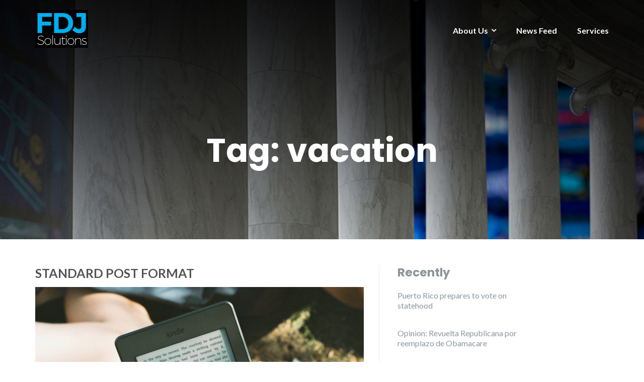

--- FILE ---
content_type: text/html; charset=UTF-8
request_url: http://www.fdjsolutions.com/tag/vacation/
body_size: 7240
content:
<!DOCTYPE html>
<html lang="en">
<head>
	<meta charset="UTF-8"/>
	<meta name="viewport" content="width=device-width, initial-scale=1, maximum-scale=1, user-scalable=no">
	<title>vacation &#8211; FDJ Solutions</title>
<meta name='robots' content='max-image-preview:large' />
<link rel='dns-prefetch' href='//fonts.googleapis.com' />
<link rel='dns-prefetch' href='//s.w.org' />
<link rel="alternate" type="application/rss+xml" title="FDJ Solutions &raquo; Feed" href="http://www.fdjsolutions.com/feed/" />
<link rel="alternate" type="application/rss+xml" title="FDJ Solutions &raquo; Comments Feed" href="http://www.fdjsolutions.com/comments/feed/" />
<link rel="alternate" type="application/rss+xml" title="FDJ Solutions &raquo; vacation Tag Feed" href="http://www.fdjsolutions.com/tag/vacation/feed/" />
		<script type="text/javascript">
			window._wpemojiSettings = {"baseUrl":"https:\/\/s.w.org\/images\/core\/emoji\/13.0.1\/72x72\/","ext":".png","svgUrl":"https:\/\/s.w.org\/images\/core\/emoji\/13.0.1\/svg\/","svgExt":".svg","source":{"concatemoji":"http:\/\/www.fdjsolutions.com\/wp-includes\/js\/wp-emoji-release.min.js?ver=5.7.14"}};
			!function(e,a,t){var n,r,o,i=a.createElement("canvas"),p=i.getContext&&i.getContext("2d");function s(e,t){var a=String.fromCharCode;p.clearRect(0,0,i.width,i.height),p.fillText(a.apply(this,e),0,0);e=i.toDataURL();return p.clearRect(0,0,i.width,i.height),p.fillText(a.apply(this,t),0,0),e===i.toDataURL()}function c(e){var t=a.createElement("script");t.src=e,t.defer=t.type="text/javascript",a.getElementsByTagName("head")[0].appendChild(t)}for(o=Array("flag","emoji"),t.supports={everything:!0,everythingExceptFlag:!0},r=0;r<o.length;r++)t.supports[o[r]]=function(e){if(!p||!p.fillText)return!1;switch(p.textBaseline="top",p.font="600 32px Arial",e){case"flag":return s([127987,65039,8205,9895,65039],[127987,65039,8203,9895,65039])?!1:!s([55356,56826,55356,56819],[55356,56826,8203,55356,56819])&&!s([55356,57332,56128,56423,56128,56418,56128,56421,56128,56430,56128,56423,56128,56447],[55356,57332,8203,56128,56423,8203,56128,56418,8203,56128,56421,8203,56128,56430,8203,56128,56423,8203,56128,56447]);case"emoji":return!s([55357,56424,8205,55356,57212],[55357,56424,8203,55356,57212])}return!1}(o[r]),t.supports.everything=t.supports.everything&&t.supports[o[r]],"flag"!==o[r]&&(t.supports.everythingExceptFlag=t.supports.everythingExceptFlag&&t.supports[o[r]]);t.supports.everythingExceptFlag=t.supports.everythingExceptFlag&&!t.supports.flag,t.DOMReady=!1,t.readyCallback=function(){t.DOMReady=!0},t.supports.everything||(n=function(){t.readyCallback()},a.addEventListener?(a.addEventListener("DOMContentLoaded",n,!1),e.addEventListener("load",n,!1)):(e.attachEvent("onload",n),a.attachEvent("onreadystatechange",function(){"complete"===a.readyState&&t.readyCallback()})),(n=t.source||{}).concatemoji?c(n.concatemoji):n.wpemoji&&n.twemoji&&(c(n.twemoji),c(n.wpemoji)))}(window,document,window._wpemojiSettings);
		</script>
		<style type="text/css">
img.wp-smiley,
img.emoji {
	display: inline !important;
	border: none !important;
	box-shadow: none !important;
	height: 1em !important;
	width: 1em !important;
	margin: 0 .07em !important;
	vertical-align: -0.1em !important;
	background: none !important;
	padding: 0 !important;
}
</style>
	<link rel='stylesheet' id='wp-block-library-css'  href='http://www.fdjsolutions.com/wp-includes/css/dist/block-library/style.min.css?ver=5.7.14' type='text/css' media='all' />
<link rel='stylesheet' id='cptch_stylesheet-css'  href='http://www.fdjsolutions.com/wp-content/plugins/captcha/css/front_end_style.css?ver=4.4.5' type='text/css' media='all' />
<link rel='stylesheet' id='dashicons-css'  href='http://www.fdjsolutions.com/wp-includes/css/dashicons.min.css?ver=5.7.14' type='text/css' media='all' />
<link rel='stylesheet' id='cptch_desktop_style-css'  href='http://www.fdjsolutions.com/wp-content/plugins/captcha/css/desktop_style.css?ver=4.4.5' type='text/css' media='all' />
<link rel='stylesheet' id='ctf_styles-css'  href='http://www.fdjsolutions.com/wp-content/plugins/custom-twitter-feeds/css/ctf-styles.min.css?ver=1.8' type='text/css' media='all' />
<link rel='stylesheet' id='mc4wp-form-basic-css'  href='http://www.fdjsolutions.com/wp-content/plugins/mailchimp-for-wp/assets/css/form-basic.min.css?ver=4.8.3' type='text/css' media='all' />
<link rel='stylesheet' id='illdy-pace-css'  href='http://www.fdjsolutions.com/wp-content/themes/illdy/layout/css/pace.min.css?ver=5.7.14' type='text/css' media='all' />
<link rel='stylesheet' id='illdy-google-fonts-css'  href='https://fonts.googleapis.com/css?family=Source+Sans+Pro:400,900,700,300,300italic|Lato:300,400,700,900|Poppins:300,400,500,600,700' type='text/css' media='all' />
<link rel='stylesheet' id='bootstrap-css'  href='http://www.fdjsolutions.com/wp-content/themes/illdy/layout/css/bootstrap.min.css?ver=3.3.6' type='text/css' media='all' />
<link rel='stylesheet' id='bootstrap-theme-css'  href='http://www.fdjsolutions.com/wp-content/themes/illdy/layout/css/bootstrap-theme.min.css?ver=3.3.6' type='text/css' media='all' />
<link rel='stylesheet' id='font-awesome-css'  href='http://www.fdjsolutions.com/wp-content/themes/illdy/layout/css/font-awesome.min.css?ver=4.5.0' type='text/css' media='all' />
<link rel='stylesheet' id='owl-carousel-css'  href='http://www.fdjsolutions.com/wp-content/themes/illdy/layout/css/owl-carousel.min.css?ver=2.0.0' type='text/css' media='all' />
<link rel='stylesheet' id='illdy-main-css'  href='http://www.fdjsolutions.com/wp-content/themes/illdy/layout/css/main.css?ver=5.7.14' type='text/css' media='all' />
<link rel='stylesheet' id='illdy-custom-css'  href='http://www.fdjsolutions.com/wp-content/themes/illdy/layout/css/custom.css?ver=5.7.14' type='text/css' media='all' />
<link rel='stylesheet' id='illdy-style-css'  href='http://www.fdjsolutions.com/wp-content/themes/illdy/style.css?ver=1.0.16' type='text/css' media='all' />
<style id='illdy-style-inline-css' type='text/css'>
#header .top-header .header-logo:hover,
#header .top-header .header-logo:focus,
#header .top-header .header-navigation ul li.menu-item-has-children .sub-menu li:hover > a,
#header .top-header .header-navigation ul li.menu-item-has-children .sub-menu li:focus-within > a,
#latest-news .section-content .post .post-title:hover,
#latest-news .section-content .post .post-title:focus,
#latest-news .section-content .post .post-button,
#contact-us .section-content .contact-us-box .box-left,
.recentcomments > a,
#blog .blog-post .blog-post-title:hover,
#blog .blog-post .blog-post-title:focus,
#blog .blog-post .blog-post-meta .post-meta-author,
#blog .blog-post .blog-post-meta .post-meta-author .fa,
#blog .blog-post .blog-post-meta .post-meta-time .fa,
#blog .blog-post .blog-post-meta .post-meta-categories .fa,
#blog .blog-post .blog-post-meta .post-meta-comments .fa,
#blog .blog-post .blog-post-author h4,
.widget table td#prev a,
.widget table td#next a,
.widget .widget-recent-post .recent-post-button,
span.rss-date:before,
.post-date:before,
.blog-post-related-articles .related-post:hover .related-post-title,
.blog-post-related-articles .related-post:focus .related-post-title,
#comments #comments-list ul.comments .comment .url,
#comments #comments-list ul.comments .comment .comment-reply-link,
#header .bottom-header span.span-dot,
#header .top-header .header-navigation ul li:hover a,
#header .top-header .header-navigation ul li:focus-within a,
.open-responsive-menu:focus .fa,
input[type=submit] { color: #00adef; }
#header .top-header .header-navigation ul li.menu-item-has-children .sub-menu li:hover > a,
#header .top-header .header-navigation ul li.menu-item-has-children .sub-menu li:focus-within > a { border-color: #00adef; }
#header .bottom-header .header-button-two,
#comments #respond .comment-form #input-submit,
#latest-news .latest-news-button,
#contact-us .section-content .wpcf7-form p .wpcf7-submit,
#blog .blog-post .blog-post-button,
.widget table caption,
.widget table#wp-calendar tbody tr td a { background-color: #00adef; }
@media only screen and (max-width: 992px) {
	.header-front-page nav ul.sub-menu { background-color: #00adef; }
	.responsive-menu li a:focus { background-color: #101d3d; }
}
a:hover,
a:focus,
#latest-news .section-content .post .post-button:hover,
#latest-news .section-content .post .post-button:focus,
.recentcomments a:hover,
.recentcomments a:focus,
.widget:not(.widget_rss):not(.widget_recent_comments):not(.widget_recent_entries) ul li:hover:before,
.widget:not(.widget_rss):not(.widget_recent_comments):not(.widget_recent_entries) ul li:focus-within:before,
.widget:not(.widget_recent_comments) ul li:hover > a,
.widget:not(.widget_recent_comments) ul li:focus-within > a,
.widget.widget_recent_comments ul li a:hover,
.widget.widget_recent_comments ul li a:focus,
.widget table td#prev a:hover:before,
.widget table td#next a:hover:before,
.widget table td#prev a:focus:before,
.widget table td#next a:focus:before,
.widget_categories ul li:hover,
.widget_categories ul li:focus-within,
.widget_archive ul li:hover,
.widget_archive ul li:focus-within { color: #101d3d; }
#testimonials .section-content .testimonials-carousel .carousel-testimonial .testimonial-content,
.widget table#wp-calendar tbody tr td a:hover,
.widget table#wp-calendar tbody tr td a:focus,
#comments #respond .comment-form #input-submit:hover,
#comments #respond .comment-form #input-submit:focus,
input[type=submit]:hover,
input[type=submit]:focus,
#latest-news .latest-news-button:hover,
#latest-news .latest-news-button:focus,
#contact-us .section-content .wpcf7-form p .wpcf7-submit:hover,
#contact-us .section-content .wpcf7-form p .wpcf7-submit:focus,
#header .bottom-header .header-button-two:hover,
#header .bottom-header .header-button-two:focus,
#blog .blog-post .blog-post-button:hover,
#blog .blog-post .blog-post-button:focus { background-color: #101d3d; }
#testimonials .section-content .testimonials-carousel .carousel-testimonial .testimonial-content:after  { border-color: #101d3d transparent transparent transparent; }
input:focus,
input:hover,
textarea:focus,
textarea:hover { border-color: #101d3d; }
.front-page-section .section-header .section-description,
#header .top-header .header-navigation ul li.menu-item-has-children .sub-menu li a,
#services .section-content .service .service-entry,
#latest-news .section-content .post .post-entry,
#team .section-content .person .person-content p,
#contact-us .section-content .contact-us-box .box-right span,
#contact-us .section-content .contact-us-box .box-right span a,
#contact-us .section-content .contact-us-social a,
#contact-us .section-content .wpcf7-form p .wpcf7-text,
#footer .copyright,
#footer .copyright a,
.widget table tbody,
input,
textarea,
.markup-format h1,
.markup-format h2,
.markup-format h3,
.markup-format h4,
.markup-format h5,
.markup-format h6,
body { color: #8c9597; }
#contact-us .section-content .wpcf7-form p .wpcf7-text::-webkit-input-placeholder,
#contact-us .section-content .wpcf7-form p .wpcf7-text::-moz-placeholder,
#contact-us .section-content .wpcf7-form p .wpcf7-text:-ms-input-placeholder,
#contact-us .section-content .wpcf7-form p .wpcf7-text:-moz-placeholder,
#contact-us .section-content .wpcf7-form p .wpcf7-textarea,
#contact-us .section-content .wpcf7-form p .wpcf7-textarea::-webkit-input-placeholder,
#contact-us .section-content .wpcf7-form p .wpcf7-textarea::-moz-placeholder,
#contact-us .section-content .wpcf7-form p .wpcf7-textarea:-ms-input-placeholder,
#contact-us .section-content .wpcf7-form p .wpcf7-textarea:-moz-placeholder{ color: #8c9597; }
.front-page-section .section-header h3,
#latest-news .section-content .post .post-button:active,
#blog .blog-post .blog-post-title,
.widget table thead th,
#team .section-content .person .person-content h6,
.widget_rss cite,
.illdy_home_parallax h3 { color: #545454; }
#testimonials .section-content .testimonials-carousel .owl-controls .owl-dots .owl-dot:focus {
	background: #00adef;
}
</style>
<script type='text/javascript' src='http://www.fdjsolutions.com/wp-includes/js/jquery/jquery.min.js?ver=3.5.1' id='jquery-core-js'></script>
<script type='text/javascript' src='http://www.fdjsolutions.com/wp-includes/js/jquery/jquery-migrate.min.js?ver=3.3.2' id='jquery-migrate-js'></script>
<script type='text/javascript' id='illdy-pace-js-extra'>
/* <![CDATA[ */
var paceOptions = {"restartOnRequestAfter":"0","restartOnPushState":"0"};
/* ]]> */
</script>
<script type='text/javascript' src='http://www.fdjsolutions.com/wp-content/themes/illdy/layout/js/pace/pace.min.js?ver=5.7.14' id='illdy-pace-js'></script>
<link rel="https://api.w.org/" href="http://www.fdjsolutions.com/wp-json/" /><link rel="alternate" type="application/json" href="http://www.fdjsolutions.com/wp-json/wp/v2/tags/6" /><link rel="EditURI" type="application/rsd+xml" title="RSD" href="http://www.fdjsolutions.com/xmlrpc.php?rsd" />
<link rel="wlwmanifest" type="application/wlwmanifest+xml" href="http://www.fdjsolutions.com/wp-includes/wlwmanifest.xml" /> 
<meta name="generator" content="WordPress 5.7.14" />
<style type="text/css">/* Mailchimp for WP - Checkbox Styles */
.mc4wp-checkbox-wp-registration-form {
  clear: both;
  display: block;
  position: static;
  width: auto; }
  .mc4wp-checkbox-wp-registration-form input {
    float: none;
    width: auto;
    position: static;
    margin: 0 6px 0 0;
    padding: 0;
    vertical-align: middle;
    display: inline-block !important;
    max-width: 21px;
    -webkit-appearance: checkbox; }
  .mc4wp-checkbox-wp-registration-form label {
    float: none;
    display: block;
    cursor: pointer;
    width: auto;
    position: static;
    margin: 0 0 16px 0; }
</style><style type="text/css">.pace .pace-progress {background-color: #00adef; color: #00adef;}.pace .pace-activity {box-shadow: inset 0 0 0 2px #00adef, inset 0 0 0 7px #ffffff;}.pace-overlay {background-color: #ffffff;}</style>
<!-- Jetpack Open Graph Tags -->
<meta property="og:type" content="website" />
<meta property="og:title" content="vacation &#8211; FDJ Solutions" />
<meta property="og:url" content="http://www.fdjsolutions.com/tag/vacation/" />
<meta property="og:site_name" content="FDJ Solutions" />
<meta property="og:image" content="http://www.fdjsolutions.com/wp-content/uploads/2017/06/cropped-FDJ-icon-2017-square.png" />
<meta property="og:image:width" content="512" />
<meta property="og:image:height" content="512" />

<!-- End Jetpack Open Graph Tags -->
<link rel="icon" href="http://www.fdjsolutions.com/wp-content/uploads/2017/06/cropped-FDJ-icon-2017-square-32x32.png" sizes="32x32" />
<link rel="icon" href="http://www.fdjsolutions.com/wp-content/uploads/2017/06/cropped-FDJ-icon-2017-square-192x192.png" sizes="192x192" />
<link rel="apple-touch-icon" href="http://www.fdjsolutions.com/wp-content/uploads/2017/06/cropped-FDJ-icon-2017-square-180x180.png" />
<meta name="msapplication-TileImage" content="http://www.fdjsolutions.com/wp-content/uploads/2017/06/cropped-FDJ-icon-2017-square-270x270.png" />

		<style type="text/css" id="illdy-about-section-css">#header.header-front-page {background-image: url(http://www.fdjsolutions.com/wp-content/uploads/2017/06/IMG_1197.jpg) !important;}#header.header-front-page {background-position-y: bottom;}#header.header-front-page {background-position-x: right;}#header.header-front-page .bottom-header .header-button-one {background-color: rgba( 0, 0, 0, .2 );}#header.header-front-page .bottom-header .header-button-one:hover, #header.header-front-page .bottom-header .header-button-one:focus {background-color: rgba( 0, 0, 0, .1 );}#header.header-front-page .bottom-header .header-button-two {background-color: #00adef;}#header.header-front-page .bottom-header span.span-dot {color: #00adef;}</style>
		<style type="text/css" id="illdy-latestnews-section-css">#latest-news .latest-news-button {background-color: #00adef;}#latest-news .section-content .post .post-title:hover, #latest-news .section-content .post .post-title:focus {color: #00adef;}#latest-news .section-content .post .post-button {color: #00adef;}</style>
		<style type="text/css" id="illdy-fullwidth-section-css"></style>
		<style type="text/css" id="illdy-about-section-css"></style>
		<style type="text/css" id="illdy-projects-section-css">#projects:before {background-image: url(http://www.fdjsolutions.com/wp-content/themes/illdy/layout/images/front-page/pattern.png) !important;}#projects:before {background-size: auto !important;}#projects:before {background-repeat: repeat !important;}</style>
		<style type="text/css" id="illdy-services-section-css"></style>
		<style type="text/css" id="illdy-team-section-css">#team:before {background-image: url(http://www.fdjsolutions.com/wp-content/themes/illdy/layout/images/front-page/pattern.png) !important;}#team:before {background-size: auto !important;}#team:before {background-repeat: repeat !important;}</style>
		<style type="text/css" id="illdy-testimonials-section-css">#testimonials:before {background-image: url(http://www.fdjsolutions.com/wp-content/themes/illdy/layout/images/testiomnials-background.jpg) !important;}#testimonials:before {background-attachment: scroll !important;}</style>

			<style type="text/css" id="wp-custom-css">
			/*
You can add your own CSS here.
Click the help icon above to learn more.
*/

.map-responsive{
    overflow:hidden;
    padding-bottom:56.25%;
    position:relative;
    height:0;
}
.map-responsive iframe{
    left:0;
    top:0;
    height:100%;
    width:100%;
    position:absolute;
}

@media only screen and (max-width: 768px) {
#header {
background-attachment: initial !important;
}
#header .bottom-header h1 {
font-size:66px;
}
}
@media only screen and (max-width: 1024px)
#header {
    height: 400px;
    width: auto;
}

/*
Jumbotron fix.
*/
#header .bottom-header {
    padding-top: 300px;
    padding-bottom: 300px;
}

.front-page-section .section-header h3 {
 line-height: 1.5;
}

@media (max-width: 1600px) {
 #header .bottom-header {
  padding-top: 100px;
  padding-bottom: 100px;
 }
}
@media (max-width: 1024px) {
  #header .bottom-header {
    padding-top: 40px;
    padding-bottom: 40px;
  }
}

#header {
    background-position: center;
}

@media (max-width: 767px) {
 .top-header .col-sm-2 {
  display: inline;
 }
 
 
 .top-header .col-sm-10 {
  display: inline;
  float: right;
  clear: both;
 }
 
 .custom-logo {
  width: 200px;
  height: auto;
 }
}

@media (max-width: 320px) {
 .custom-logo {
  width: 100px;
  height: auto;
 }
}		</style>
		</head>
<body class="archive tag tag-vacation tag-6 wp-custom-logo group-blog hfeed">
	<div class="pace-overlay"></div>
<header id="header" class="header-blog" style="background-image: url(http://www.fdjsolutions.com/wp-content/uploads/2017/06/media-control-room-hp-2017-1920x532.jpg);background-attachment: fixed;">
	<div class="top-header">
		<div class="container">
			<div class="row">
				<div class="col-sm-4 col-xs-8">

											<a href="http://www.fdjsolutions.com" title="FDJ Solutions">
							<img class="header-logo-img" src="http://www.fdjsolutions.com/wp-content/uploads/2017/06/FDJ-logo-2017-stacked-1.png" width=""/>
						</a>
					
				</div><!--/.col-sm-2-->
				<div class="col-sm-8 col-xs-4">
					<nav class="header-navigation">
						<ul id="menu-main" class="clearfix"><li id="menu-item-597" class="menu-item menu-item-type-post_type menu-item-object-page menu-item-has-children menu-item-597"><a href="http://www.fdjsolutions.com/our-team/">About Us</a>
<ul class="sub-menu">
	<li id="menu-item-13742" class="menu-item menu-item-type-post_type menu-item-object-page menu-item-13742"><a href="http://www.fdjsolutions.com/our-team/">The FDJ Way</a></li>
	<li id="menu-item-13741" class="menu-item menu-item-type-post_type menu-item-object-page menu-item-has-children menu-item-13741"><a href="http://www.fdjsolutions.com/our-team/">Our Team</a>
	<ul class="sub-menu">
		<li id="menu-item-13727" class="menu-item menu-item-type-custom menu-item-object-custom menu-item-13727"><a href="http://www.fdjsolutions.com/our-team#federico">Federico A. de Jesús</a></li>
		<li id="menu-item-13723" class="menu-item menu-item-type-custom menu-item-object-custom menu-item-13723"><a href="http://www.fdjsolutions.com/our-team#camelia">Camelia Pesquera Zambrana</a></li>
		<li id="menu-item-13728" class="menu-item menu-item-type-custom menu-item-object-custom menu-item-13728"><a href="http://www.fdjsolutions.com/our-team#denise">Denise Lee</a></li>
		<li id="menu-item-13732" class="menu-item menu-item-type-custom menu-item-object-custom menu-item-13732"><a href="http://www.fdjsolutions.com/our-team#ian">Ian Javier Pérez Zayas</a></li>
		<li id="menu-item-13782" class="menu-item menu-item-type-custom menu-item-object-custom menu-item-13782"><a href="http://www.fdjsolutions.com/our-team#ricardo">Ricardo A. Ramírez</a></li>
	</ul>
</li>
	<li id="menu-item-517" class="menu-item menu-item-type-post_type menu-item-object-page menu-item-517"><a href="http://www.fdjsolutions.com/contact/">Contact Us</a></li>
</ul>
</li>
<li id="menu-item-13670" class="menu-item menu-item-type-post_type menu-item-object-page menu-item-13670"><a href="http://www.fdjsolutions.com/in-the-news-2017/">News Feed</a></li>
<li id="menu-item-13773" class="menu-item menu-item-type-post_type menu-item-object-page menu-item-13773"><a href="http://www.fdjsolutions.com/services-3/">Services</a></li>
</ul>					</nav>
					<button class="open-responsive-menu"><i class="fa fa-bars"></i></button>
				</div><!--/.col-sm-10-->
			</div><!--/.row-->
		</div><!--/.container-->
	</div><!--/.top-header-->
	<nav class="responsive-menu">
		<ul>
			<li class="menu-item menu-item-type-post_type menu-item-object-page menu-item-has-children menu-item-597"><a href="http://www.fdjsolutions.com/our-team/">About Us</a>
<ul class="sub-menu">
	<li class="menu-item menu-item-type-post_type menu-item-object-page menu-item-13742"><a href="http://www.fdjsolutions.com/our-team/">The FDJ Way</a></li>
	<li class="menu-item menu-item-type-post_type menu-item-object-page menu-item-has-children menu-item-13741"><a href="http://www.fdjsolutions.com/our-team/">Our Team</a>
	<ul class="sub-menu">
		<li class="menu-item menu-item-type-custom menu-item-object-custom menu-item-13727"><a href="http://www.fdjsolutions.com/our-team#federico">Federico A. de Jesús</a></li>
		<li class="menu-item menu-item-type-custom menu-item-object-custom menu-item-13723"><a href="http://www.fdjsolutions.com/our-team#camelia">Camelia Pesquera Zambrana</a></li>
		<li class="menu-item menu-item-type-custom menu-item-object-custom menu-item-13728"><a href="http://www.fdjsolutions.com/our-team#denise">Denise Lee</a></li>
		<li class="menu-item menu-item-type-custom menu-item-object-custom menu-item-13732"><a href="http://www.fdjsolutions.com/our-team#ian">Ian Javier Pérez Zayas</a></li>
		<li class="menu-item menu-item-type-custom menu-item-object-custom menu-item-13782"><a href="http://www.fdjsolutions.com/our-team#ricardo">Ricardo A. Ramírez</a></li>
	</ul>
</li>
	<li class="menu-item menu-item-type-post_type menu-item-object-page menu-item-517"><a href="http://www.fdjsolutions.com/contact/">Contact Us</a></li>
</ul>
</li>
<li class="menu-item menu-item-type-post_type menu-item-object-page menu-item-13670"><a href="http://www.fdjsolutions.com/in-the-news-2017/">News Feed</a></li>
<li class="menu-item menu-item-type-post_type menu-item-object-page menu-item-13773"><a href="http://www.fdjsolutions.com/services-3/">Services</a></li>
		</ul>
	</nav><!--/.responsive-menu-->
	<div class="bottom-header blog">
	<div class="container">
		<div class="row">
							<div class="col-sm-12">
					<h2>Tag: <span>vacation</span></h2>							</div><!--/.col-sm-12-->
							<div class="col-sm-8 col-sm-offset-2">
																										</div><!--/.col-sm-8.col-sm-offset-2-->
								</div><!--/.row-->
	</div><!--/.container-->
</div><!--/.bottom-header.blog-->
</header><!--/#header-->
<div class="container">
	<div class="row">
		<div class="col-sm-7">
			<section id="blog">
								<article id="post-230" class="blog-post post-230 post type-post status-publish format-standard has-post-thumbnail hentry category-uncategorized tag-vacation">
	<a href="http://www.fdjsolutions.com/hello-world-2-2/" title="Standard Post Format" class="blog-post-title">Standard Post Format</a>
			<div class="blog-post-image">
			<a href="http://www.fdjsolutions.com/hello-world-2-2/"><img width="750" height="497" src="http://www.fdjsolutions.com/wp-content/uploads/2013/05/tumblr_n7fgaogdzA1st5lhmo1_1280.jpg" class="attachment-illdy-blog-list size-illdy-blog-list wp-post-image" alt="" loading="lazy" srcset="http://www.fdjsolutions.com/wp-content/uploads/2013/05/tumblr_n7fgaogdzA1st5lhmo1_1280.jpg 1200w, http://www.fdjsolutions.com/wp-content/uploads/2013/05/tumblr_n7fgaogdzA1st5lhmo1_1280-300x199.jpg 300w, http://www.fdjsolutions.com/wp-content/uploads/2013/05/tumblr_n7fgaogdzA1st5lhmo1_1280-1024x678.jpg 1024w" sizes="(max-width: 750px) 100vw, 750px" /></a>
		</div><!--/.blog-post-image-->
		<div class="blog-post-meta"><span class="post-meta-author"><i class="fa fa-user"></i>FDJ Solutions Media</span><span class="post-meta-time"><i class="fa fa-calendar"></i><time datetime="2014-08-12">August 12, 2014</time></span><span class="post-meta-categories"><i class="fa fa-folder-o" aria-hidden="true"></i><a href="http://www.fdjsolutions.com/category/uncategorized/" rel="category tag">Uncategorized</a></span><span class="post-meta-comments"><i class="fa fa-comment-o"></i>No comments</span></div><!--/.blog-post-meta-->	<div class="blog-post-entry">
		<p>Nulla vitae elit libero, a pharetra augue. Nulla vitae elit libero, a pharetra augue. Nullam quis risus eget urna mollis ornare vel eu leo. Cras mattis consectetur purus sit amet fermentum. Aenean lacinia bibendum nulla sed consectetur. Nullam quis risus eget urna mollis ornare vel eu leo. Vestibulum id ligula porta felis euismod semper. Vivamus [&hellip;]</p>
	</div><!--/.blog-post-entry-->
	<a href="http://www.fdjsolutions.com/hello-world-2-2/" title="Read more" class="blog-post-button">Read more</a>
</article><!--/#post-230.blog-post-->
							</section><!--/#blog-->
		</div><!--/.col-sm-7-->
		<div class="col-sm-4">
	<div id="sidebar">
		
		<div id="recent-posts-3" class="widget widget_recent_entries">
		<div class="widget-title"><h5>Recently</h5></div>
		<ul>
											<li>
					<a href="http://www.fdjsolutions.com/puerto-rico-prepares-to-vote-on-statehood/">Puerto Rico prepares to vote on statehood</a>
									</li>
											<li>
					<a href="http://www.fdjsolutions.com/opinion-revuelta-republicana-por-reemplazo-de-obamacare/">Opinion: Revuelta Republicana por reemplazo de Obamacare</a>
									</li>
											<li>
					<a href="http://www.fdjsolutions.com/puerto-rico-fights-debtholders-lawsuits-with-bankruptcy-protection-filing/">Puerto Rico Fights Debtholders’ Lawsuits With Bankruptcy Protection Filing</a>
									</li>
											<li>
					<a href="http://www.fdjsolutions.com/resistir-y-colaborar-punto-de-vista-por-federico-a-de-jesus-presidente-de-la-rma-de-consultoria-fdj-solutions/">Resistir y colaborar: PUNTO DE VISTA Por Federico A. de Jesús &#8211; Presidente de la  rma de Consultoría FDJ Solutions</a>
									</li>
											<li>
					<a href="http://www.fdjsolutions.com/puerto-rico-warning-congress-its-health-crisis-will-impact-u-s-states/">Puerto Rico Warning Congress Its Health Crisis Will Impact U.S. States</a>
									</li>
					</ul>

		</div><div id="search-2" class="widget widget_search">
<form role="search" method="get" class="search-form" action="http://www.fdjsolutions.com/">
	<div class="search-form-box">
		<input type="submit" id="searchsubmit" value="" />
		<input type="search" id="s" placeholder="Search..." value="" name="s" title="Search for:" />
	</div><!--/.search-form-box-->
</form><!--/.search-form-->
</div>	</div><!--/#sidebar-->
</div><!--/.col-sm-4-->
	</div><!--/.row-->
</div><!--/.container-->

	<div class="bottom-footer">
		<div class="container">
			<p class="copyright">
				<span>Theme: <a href="http://colorlib.com/wp/themes/illdy" title="Illdy" target="_blank">Illdy</a>.</span>
				<span class="bottom-copyright" data-customizer="copyright-credit">© Copyright 2019. All Rights Reserved.</span>
			</p>
		</div>
	</div>


<script type='text/javascript' src='http://www.fdjsolutions.com/wp-includes/js/jquery/ui/core.min.js?ver=1.12.1' id='jquery-ui-core-js'></script>
<script type='text/javascript' src='http://www.fdjsolutions.com/wp-includes/js/jquery/ui/progressbar.min.js?ver=1.12.1' id='jquery-ui-progressbar-js'></script>
<script type='text/javascript' src='http://www.fdjsolutions.com/wp-content/themes/illdy/layout/js/bootstrap/bootstrap.min.js?ver=3.3.6' id='illdy-bootstrap-js'></script>
<script type='text/javascript' src='http://www.fdjsolutions.com/wp-content/themes/illdy/layout/js/owl-carousel/owl-carousel.min.js?ver=2.0.0' id='illdy-owl-carousel-js'></script>
<script type='text/javascript' src='http://www.fdjsolutions.com/wp-content/themes/illdy/layout/js/count-to/count-to.min.js?ver=5.7.14' id='illdy-count-to-js'></script>
<script type='text/javascript' src='http://www.fdjsolutions.com/wp-content/themes/illdy/layout/js/visible/visible.min.js?ver=5.7.14' id='illdy-visible-js'></script>
<script type='text/javascript' src='http://www.fdjsolutions.com/wp-content/themes/illdy/layout/js/parallax/parallax.min.js?ver=1.0.16' id='illdy-parallax-js'></script>
<script type='text/javascript' src='http://www.fdjsolutions.com/wp-content/themes/illdy/layout/js/plugins.min.js?ver=1.0.16' id='illdy-plugins-js'></script>
<script type='text/javascript' src='http://www.fdjsolutions.com/wp-content/themes/illdy/layout/js/scripts.js?ver=1.0.16' id='illdy-scripts-js'></script>
<script type='text/javascript' id='kaliforms-submission-frontend-js-extra'>
/* <![CDATA[ */
var KaliFormsObject = {"ajaxurl":"http:\/\/www.fdjsolutions.com\/wp-admin\/admin-ajax.php","ajax_nonce":"cf216b6bab"};
/* ]]> */
</script>
<script type='text/javascript' src='http://www.fdjsolutions.com/wp-content/plugins/kali-forms//public/assets/submissions/frontend/js/kaliforms-submissions.js?ver=2.3.3' id='kaliforms-submission-frontend-js'></script>
<script type='text/javascript' src='http://www.fdjsolutions.com/wp-includes/js/wp-embed.min.js?ver=5.7.14' id='wp-embed-js'></script>
</body><script>'undefined'=== typeof _trfq || (window._trfq = []);'undefined'=== typeof _trfd && (window._trfd=[]),_trfd.push({'tccl.baseHost':'secureserver.net'},{'ap':'cpsh-oh'},{'server':'p3plzcpnl506650'},{'dcenter':'p3'},{'cp_id':'1144303'},{'cp_cl':'8'}) // Monitoring performance to make your website faster. If you want to opt-out, please contact web hosting support.</script><script src='https://img1.wsimg.com/traffic-assets/js/tccl.min.js'></script></html>
